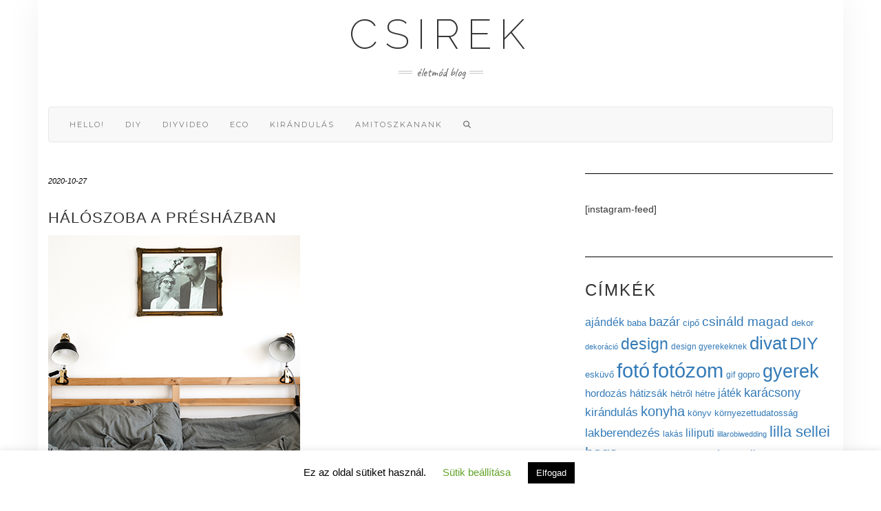

--- FILE ---
content_type: text/html; charset=UTF-8
request_url: https://csirek.me/2020/10/27/haloszoba-a-preshazban/
body_size: 17797
content:
<!DOCTYPE html>
<html lang="hu">
<head>
    <meta charset="UTF-8" />
    <meta http-equiv="X-UA-Compatible" content="IE=edge" />
    <meta name="viewport" content="width=device-width, initial-scale=1" />
        <title>Hálószoba a présházban &#8211; csirek</title>
<meta name='robots' content='max-image-preview:large' />
	<style>img:is([sizes="auto" i], [sizes^="auto," i]) { contain-intrinsic-size: 3000px 1500px }</style>
	<link rel='dns-prefetch' href='//fonts.googleapis.com' />
<link href='https://fonts.gstatic.com' crossorigin rel='preconnect' />
<link rel="alternate" type="application/rss+xml" title="csirek &raquo; hírcsatorna" href="https://csirek.me/feed/" />
<link rel="alternate" type="application/rss+xml" title="csirek &raquo; hozzászólás hírcsatorna" href="https://csirek.me/comments/feed/" />
<link rel="alternate" type="application/rss+xml" title="csirek &raquo; Hálószoba a présházban hozzászólás hírcsatorna" href="https://csirek.me/2020/10/27/haloszoba-a-preshazban/feed/" />
<script type="text/javascript">
/* <![CDATA[ */
window._wpemojiSettings = {"baseUrl":"https:\/\/s.w.org\/images\/core\/emoji\/16.0.1\/72x72\/","ext":".png","svgUrl":"https:\/\/s.w.org\/images\/core\/emoji\/16.0.1\/svg\/","svgExt":".svg","source":{"concatemoji":"https:\/\/csirek.me\/wp-includes\/js\/wp-emoji-release.min.js?ver=c6d0ca86de88059fe26540b55a8c1bb3"}};
/*! This file is auto-generated */
!function(s,n){var o,i,e;function c(e){try{var t={supportTests:e,timestamp:(new Date).valueOf()};sessionStorage.setItem(o,JSON.stringify(t))}catch(e){}}function p(e,t,n){e.clearRect(0,0,e.canvas.width,e.canvas.height),e.fillText(t,0,0);var t=new Uint32Array(e.getImageData(0,0,e.canvas.width,e.canvas.height).data),a=(e.clearRect(0,0,e.canvas.width,e.canvas.height),e.fillText(n,0,0),new Uint32Array(e.getImageData(0,0,e.canvas.width,e.canvas.height).data));return t.every(function(e,t){return e===a[t]})}function u(e,t){e.clearRect(0,0,e.canvas.width,e.canvas.height),e.fillText(t,0,0);for(var n=e.getImageData(16,16,1,1),a=0;a<n.data.length;a++)if(0!==n.data[a])return!1;return!0}function f(e,t,n,a){switch(t){case"flag":return n(e,"\ud83c\udff3\ufe0f\u200d\u26a7\ufe0f","\ud83c\udff3\ufe0f\u200b\u26a7\ufe0f")?!1:!n(e,"\ud83c\udde8\ud83c\uddf6","\ud83c\udde8\u200b\ud83c\uddf6")&&!n(e,"\ud83c\udff4\udb40\udc67\udb40\udc62\udb40\udc65\udb40\udc6e\udb40\udc67\udb40\udc7f","\ud83c\udff4\u200b\udb40\udc67\u200b\udb40\udc62\u200b\udb40\udc65\u200b\udb40\udc6e\u200b\udb40\udc67\u200b\udb40\udc7f");case"emoji":return!a(e,"\ud83e\udedf")}return!1}function g(e,t,n,a){var r="undefined"!=typeof WorkerGlobalScope&&self instanceof WorkerGlobalScope?new OffscreenCanvas(300,150):s.createElement("canvas"),o=r.getContext("2d",{willReadFrequently:!0}),i=(o.textBaseline="top",o.font="600 32px Arial",{});return e.forEach(function(e){i[e]=t(o,e,n,a)}),i}function t(e){var t=s.createElement("script");t.src=e,t.defer=!0,s.head.appendChild(t)}"undefined"!=typeof Promise&&(o="wpEmojiSettingsSupports",i=["flag","emoji"],n.supports={everything:!0,everythingExceptFlag:!0},e=new Promise(function(e){s.addEventListener("DOMContentLoaded",e,{once:!0})}),new Promise(function(t){var n=function(){try{var e=JSON.parse(sessionStorage.getItem(o));if("object"==typeof e&&"number"==typeof e.timestamp&&(new Date).valueOf()<e.timestamp+604800&&"object"==typeof e.supportTests)return e.supportTests}catch(e){}return null}();if(!n){if("undefined"!=typeof Worker&&"undefined"!=typeof OffscreenCanvas&&"undefined"!=typeof URL&&URL.createObjectURL&&"undefined"!=typeof Blob)try{var e="postMessage("+g.toString()+"("+[JSON.stringify(i),f.toString(),p.toString(),u.toString()].join(",")+"));",a=new Blob([e],{type:"text/javascript"}),r=new Worker(URL.createObjectURL(a),{name:"wpTestEmojiSupports"});return void(r.onmessage=function(e){c(n=e.data),r.terminate(),t(n)})}catch(e){}c(n=g(i,f,p,u))}t(n)}).then(function(e){for(var t in e)n.supports[t]=e[t],n.supports.everything=n.supports.everything&&n.supports[t],"flag"!==t&&(n.supports.everythingExceptFlag=n.supports.everythingExceptFlag&&n.supports[t]);n.supports.everythingExceptFlag=n.supports.everythingExceptFlag&&!n.supports.flag,n.DOMReady=!1,n.readyCallback=function(){n.DOMReady=!0}}).then(function(){return e}).then(function(){var e;n.supports.everything||(n.readyCallback(),(e=n.source||{}).concatemoji?t(e.concatemoji):e.wpemoji&&e.twemoji&&(t(e.twemoji),t(e.wpemoji)))}))}((window,document),window._wpemojiSettings);
/* ]]> */
</script>
<style id='wp-emoji-styles-inline-css' type='text/css'>

	img.wp-smiley, img.emoji {
		display: inline !important;
		border: none !important;
		box-shadow: none !important;
		height: 1em !important;
		width: 1em !important;
		margin: 0 0.07em !important;
		vertical-align: -0.1em !important;
		background: none !important;
		padding: 0 !important;
	}
</style>
<link rel='stylesheet' id='wp-block-library-css' href='https://csirek.me/wp-includes/css/dist/block-library/style.min.css?ver=c6d0ca86de88059fe26540b55a8c1bb3' type='text/css' media='all' />
<style id='classic-theme-styles-inline-css' type='text/css'>
/*! This file is auto-generated */
.wp-block-button__link{color:#fff;background-color:#32373c;border-radius:9999px;box-shadow:none;text-decoration:none;padding:calc(.667em + 2px) calc(1.333em + 2px);font-size:1.125em}.wp-block-file__button{background:#32373c;color:#fff;text-decoration:none}
</style>
<style id='global-styles-inline-css' type='text/css'>
:root{--wp--preset--aspect-ratio--square: 1;--wp--preset--aspect-ratio--4-3: 4/3;--wp--preset--aspect-ratio--3-4: 3/4;--wp--preset--aspect-ratio--3-2: 3/2;--wp--preset--aspect-ratio--2-3: 2/3;--wp--preset--aspect-ratio--16-9: 16/9;--wp--preset--aspect-ratio--9-16: 9/16;--wp--preset--color--black: #000000;--wp--preset--color--cyan-bluish-gray: #abb8c3;--wp--preset--color--white: #ffffff;--wp--preset--color--pale-pink: #f78da7;--wp--preset--color--vivid-red: #cf2e2e;--wp--preset--color--luminous-vivid-orange: #ff6900;--wp--preset--color--luminous-vivid-amber: #fcb900;--wp--preset--color--light-green-cyan: #7bdcb5;--wp--preset--color--vivid-green-cyan: #00d084;--wp--preset--color--pale-cyan-blue: #8ed1fc;--wp--preset--color--vivid-cyan-blue: #0693e3;--wp--preset--color--vivid-purple: #9b51e0;--wp--preset--gradient--vivid-cyan-blue-to-vivid-purple: linear-gradient(135deg,rgba(6,147,227,1) 0%,rgb(155,81,224) 100%);--wp--preset--gradient--light-green-cyan-to-vivid-green-cyan: linear-gradient(135deg,rgb(122,220,180) 0%,rgb(0,208,130) 100%);--wp--preset--gradient--luminous-vivid-amber-to-luminous-vivid-orange: linear-gradient(135deg,rgba(252,185,0,1) 0%,rgba(255,105,0,1) 100%);--wp--preset--gradient--luminous-vivid-orange-to-vivid-red: linear-gradient(135deg,rgba(255,105,0,1) 0%,rgb(207,46,46) 100%);--wp--preset--gradient--very-light-gray-to-cyan-bluish-gray: linear-gradient(135deg,rgb(238,238,238) 0%,rgb(169,184,195) 100%);--wp--preset--gradient--cool-to-warm-spectrum: linear-gradient(135deg,rgb(74,234,220) 0%,rgb(151,120,209) 20%,rgb(207,42,186) 40%,rgb(238,44,130) 60%,rgb(251,105,98) 80%,rgb(254,248,76) 100%);--wp--preset--gradient--blush-light-purple: linear-gradient(135deg,rgb(255,206,236) 0%,rgb(152,150,240) 100%);--wp--preset--gradient--blush-bordeaux: linear-gradient(135deg,rgb(254,205,165) 0%,rgb(254,45,45) 50%,rgb(107,0,62) 100%);--wp--preset--gradient--luminous-dusk: linear-gradient(135deg,rgb(255,203,112) 0%,rgb(199,81,192) 50%,rgb(65,88,208) 100%);--wp--preset--gradient--pale-ocean: linear-gradient(135deg,rgb(255,245,203) 0%,rgb(182,227,212) 50%,rgb(51,167,181) 100%);--wp--preset--gradient--electric-grass: linear-gradient(135deg,rgb(202,248,128) 0%,rgb(113,206,126) 100%);--wp--preset--gradient--midnight: linear-gradient(135deg,rgb(2,3,129) 0%,rgb(40,116,252) 100%);--wp--preset--font-size--small: 13px;--wp--preset--font-size--medium: 20px;--wp--preset--font-size--large: 36px;--wp--preset--font-size--x-large: 42px;--wp--preset--spacing--20: 0.44rem;--wp--preset--spacing--30: 0.67rem;--wp--preset--spacing--40: 1rem;--wp--preset--spacing--50: 1.5rem;--wp--preset--spacing--60: 2.25rem;--wp--preset--spacing--70: 3.38rem;--wp--preset--spacing--80: 5.06rem;--wp--preset--shadow--natural: 6px 6px 9px rgba(0, 0, 0, 0.2);--wp--preset--shadow--deep: 12px 12px 50px rgba(0, 0, 0, 0.4);--wp--preset--shadow--sharp: 6px 6px 0px rgba(0, 0, 0, 0.2);--wp--preset--shadow--outlined: 6px 6px 0px -3px rgba(255, 255, 255, 1), 6px 6px rgba(0, 0, 0, 1);--wp--preset--shadow--crisp: 6px 6px 0px rgba(0, 0, 0, 1);}:where(.is-layout-flex){gap: 0.5em;}:where(.is-layout-grid){gap: 0.5em;}body .is-layout-flex{display: flex;}.is-layout-flex{flex-wrap: wrap;align-items: center;}.is-layout-flex > :is(*, div){margin: 0;}body .is-layout-grid{display: grid;}.is-layout-grid > :is(*, div){margin: 0;}:where(.wp-block-columns.is-layout-flex){gap: 2em;}:where(.wp-block-columns.is-layout-grid){gap: 2em;}:where(.wp-block-post-template.is-layout-flex){gap: 1.25em;}:where(.wp-block-post-template.is-layout-grid){gap: 1.25em;}.has-black-color{color: var(--wp--preset--color--black) !important;}.has-cyan-bluish-gray-color{color: var(--wp--preset--color--cyan-bluish-gray) !important;}.has-white-color{color: var(--wp--preset--color--white) !important;}.has-pale-pink-color{color: var(--wp--preset--color--pale-pink) !important;}.has-vivid-red-color{color: var(--wp--preset--color--vivid-red) !important;}.has-luminous-vivid-orange-color{color: var(--wp--preset--color--luminous-vivid-orange) !important;}.has-luminous-vivid-amber-color{color: var(--wp--preset--color--luminous-vivid-amber) !important;}.has-light-green-cyan-color{color: var(--wp--preset--color--light-green-cyan) !important;}.has-vivid-green-cyan-color{color: var(--wp--preset--color--vivid-green-cyan) !important;}.has-pale-cyan-blue-color{color: var(--wp--preset--color--pale-cyan-blue) !important;}.has-vivid-cyan-blue-color{color: var(--wp--preset--color--vivid-cyan-blue) !important;}.has-vivid-purple-color{color: var(--wp--preset--color--vivid-purple) !important;}.has-black-background-color{background-color: var(--wp--preset--color--black) !important;}.has-cyan-bluish-gray-background-color{background-color: var(--wp--preset--color--cyan-bluish-gray) !important;}.has-white-background-color{background-color: var(--wp--preset--color--white) !important;}.has-pale-pink-background-color{background-color: var(--wp--preset--color--pale-pink) !important;}.has-vivid-red-background-color{background-color: var(--wp--preset--color--vivid-red) !important;}.has-luminous-vivid-orange-background-color{background-color: var(--wp--preset--color--luminous-vivid-orange) !important;}.has-luminous-vivid-amber-background-color{background-color: var(--wp--preset--color--luminous-vivid-amber) !important;}.has-light-green-cyan-background-color{background-color: var(--wp--preset--color--light-green-cyan) !important;}.has-vivid-green-cyan-background-color{background-color: var(--wp--preset--color--vivid-green-cyan) !important;}.has-pale-cyan-blue-background-color{background-color: var(--wp--preset--color--pale-cyan-blue) !important;}.has-vivid-cyan-blue-background-color{background-color: var(--wp--preset--color--vivid-cyan-blue) !important;}.has-vivid-purple-background-color{background-color: var(--wp--preset--color--vivid-purple) !important;}.has-black-border-color{border-color: var(--wp--preset--color--black) !important;}.has-cyan-bluish-gray-border-color{border-color: var(--wp--preset--color--cyan-bluish-gray) !important;}.has-white-border-color{border-color: var(--wp--preset--color--white) !important;}.has-pale-pink-border-color{border-color: var(--wp--preset--color--pale-pink) !important;}.has-vivid-red-border-color{border-color: var(--wp--preset--color--vivid-red) !important;}.has-luminous-vivid-orange-border-color{border-color: var(--wp--preset--color--luminous-vivid-orange) !important;}.has-luminous-vivid-amber-border-color{border-color: var(--wp--preset--color--luminous-vivid-amber) !important;}.has-light-green-cyan-border-color{border-color: var(--wp--preset--color--light-green-cyan) !important;}.has-vivid-green-cyan-border-color{border-color: var(--wp--preset--color--vivid-green-cyan) !important;}.has-pale-cyan-blue-border-color{border-color: var(--wp--preset--color--pale-cyan-blue) !important;}.has-vivid-cyan-blue-border-color{border-color: var(--wp--preset--color--vivid-cyan-blue) !important;}.has-vivid-purple-border-color{border-color: var(--wp--preset--color--vivid-purple) !important;}.has-vivid-cyan-blue-to-vivid-purple-gradient-background{background: var(--wp--preset--gradient--vivid-cyan-blue-to-vivid-purple) !important;}.has-light-green-cyan-to-vivid-green-cyan-gradient-background{background: var(--wp--preset--gradient--light-green-cyan-to-vivid-green-cyan) !important;}.has-luminous-vivid-amber-to-luminous-vivid-orange-gradient-background{background: var(--wp--preset--gradient--luminous-vivid-amber-to-luminous-vivid-orange) !important;}.has-luminous-vivid-orange-to-vivid-red-gradient-background{background: var(--wp--preset--gradient--luminous-vivid-orange-to-vivid-red) !important;}.has-very-light-gray-to-cyan-bluish-gray-gradient-background{background: var(--wp--preset--gradient--very-light-gray-to-cyan-bluish-gray) !important;}.has-cool-to-warm-spectrum-gradient-background{background: var(--wp--preset--gradient--cool-to-warm-spectrum) !important;}.has-blush-light-purple-gradient-background{background: var(--wp--preset--gradient--blush-light-purple) !important;}.has-blush-bordeaux-gradient-background{background: var(--wp--preset--gradient--blush-bordeaux) !important;}.has-luminous-dusk-gradient-background{background: var(--wp--preset--gradient--luminous-dusk) !important;}.has-pale-ocean-gradient-background{background: var(--wp--preset--gradient--pale-ocean) !important;}.has-electric-grass-gradient-background{background: var(--wp--preset--gradient--electric-grass) !important;}.has-midnight-gradient-background{background: var(--wp--preset--gradient--midnight) !important;}.has-small-font-size{font-size: var(--wp--preset--font-size--small) !important;}.has-medium-font-size{font-size: var(--wp--preset--font-size--medium) !important;}.has-large-font-size{font-size: var(--wp--preset--font-size--large) !important;}.has-x-large-font-size{font-size: var(--wp--preset--font-size--x-large) !important;}
:where(.wp-block-post-template.is-layout-flex){gap: 1.25em;}:where(.wp-block-post-template.is-layout-grid){gap: 1.25em;}
:where(.wp-block-columns.is-layout-flex){gap: 2em;}:where(.wp-block-columns.is-layout-grid){gap: 2em;}
:root :where(.wp-block-pullquote){font-size: 1.5em;line-height: 1.6;}
</style>
<link rel='stylesheet' id='cookie-law-info-css' href='https://csirek.me/wp-content/plugins/cookie-law-info/legacy/public/css/cookie-law-info-public.css?ver=3.3.1' type='text/css' media='all' />
<link rel='stylesheet' id='cookie-law-info-gdpr-css' href='https://csirek.me/wp-content/plugins/cookie-law-info/legacy/public/css/cookie-law-info-gdpr.css?ver=3.3.1' type='text/css' media='all' />
<link rel='stylesheet' id='chld_thm_cfg_parent-css' href='https://csirek.me/wp-content/themes/kale/style.css?ver=c6d0ca86de88059fe26540b55a8c1bb3' type='text/css' media='all' />
<link rel='stylesheet' id='kale-fonts-css' href='https://fonts.googleapis.com/css?family=Montserrat%3A400%2C700%7CLato%3A400%2C700%2C300%2C300italic%2C400italic%2C700italic%7CRaleway%3A200%7CCaveat&#038;subset=latin%2Clatin-ext' type='text/css' media='all' />
<link rel='stylesheet' id='bootstrap-css' href='https://csirek.me/wp-content/themes/kale/assets/css/bootstrap.min.css?ver=c6d0ca86de88059fe26540b55a8c1bb3' type='text/css' media='all' />
<link rel='stylesheet' id='bootstrap-select-css' href='https://csirek.me/wp-content/themes/kale/assets/css/bootstrap-select.min.css?ver=c6d0ca86de88059fe26540b55a8c1bb3' type='text/css' media='all' />
<link rel='stylesheet' id='smartmenus-bootstrap-css' href='https://csirek.me/wp-content/themes/kale/assets/css/jquery.smartmenus.bootstrap.css?ver=c6d0ca86de88059fe26540b55a8c1bb3' type='text/css' media='all' />
<link rel='stylesheet' id='fontawesome-css' href='https://csirek.me/wp-content/themes/kale/assets/css/fontawesome.min.css?ver=c6d0ca86de88059fe26540b55a8c1bb3' type='text/css' media='all' />
<link rel='stylesheet' id='fontawesome-all-css' href='https://csirek.me/wp-content/themes/kale/assets/css/all.min.css?ver=c6d0ca86de88059fe26540b55a8c1bb3' type='text/css' media='all' />
<link rel='stylesheet' id='owl-carousel-css' href='https://csirek.me/wp-content/themes/kale/assets/css/owl.carousel.css?ver=c6d0ca86de88059fe26540b55a8c1bb3' type='text/css' media='all' />
<link rel='stylesheet' id='kale-style-css' href='https://csirek.me/wp-content/themes/kale-child/style.css?ver=c6d0ca86de88059fe26540b55a8c1bb3' type='text/css' media='all' />
<script type="text/javascript" src="https://csirek.me/wp-includes/js/jquery/jquery.min.js?ver=3.7.1" id="jquery-core-js"></script>
<script type="text/javascript" src="https://csirek.me/wp-includes/js/jquery/jquery-migrate.min.js?ver=3.4.1" id="jquery-migrate-js"></script>
<script type="text/javascript" id="cookie-law-info-js-extra">
/* <![CDATA[ */
var Cli_Data = {"nn_cookie_ids":[],"cookielist":[],"non_necessary_cookies":[],"ccpaEnabled":"","ccpaRegionBased":"","ccpaBarEnabled":"","strictlyEnabled":["necessary","obligatoire"],"ccpaType":"gdpr","js_blocking":"","custom_integration":"","triggerDomRefresh":"","secure_cookies":""};
var cli_cookiebar_settings = {"animate_speed_hide":"500","animate_speed_show":"500","background":"#FFF","border":"#b1a6a6c2","border_on":"","button_1_button_colour":"#000","button_1_button_hover":"#000000","button_1_link_colour":"#fff","button_1_as_button":"1","button_1_new_win":"","button_2_button_colour":"#333","button_2_button_hover":"#292929","button_2_link_colour":"#444","button_2_as_button":"","button_2_hidebar":"","button_3_button_colour":"#000","button_3_button_hover":"#000000","button_3_link_colour":"#fff","button_3_as_button":"1","button_3_new_win":"","button_4_button_colour":"#000","button_4_button_hover":"#000000","button_4_link_colour":"#62a329","button_4_as_button":"","button_7_button_colour":"#61a229","button_7_button_hover":"#4e8221","button_7_link_colour":"#fff","button_7_as_button":"1","button_7_new_win":"","font_family":"inherit","header_fix":"","notify_animate_hide":"1","notify_animate_show":"","notify_div_id":"#cookie-law-info-bar","notify_position_horizontal":"right","notify_position_vertical":"bottom","scroll_close":"","scroll_close_reload":"","accept_close_reload":"","reject_close_reload":"","showagain_tab":"","showagain_background":"#fff","showagain_border":"#000","showagain_div_id":"#cookie-law-info-again","showagain_x_position":"100px","text":"#000","show_once_yn":"","show_once":"10000","logging_on":"","as_popup":"","popup_overlay":"1","bar_heading_text":"","cookie_bar_as":"banner","popup_showagain_position":"bottom-right","widget_position":"left"};
var log_object = {"ajax_url":"https:\/\/csirek.me\/wp-admin\/admin-ajax.php"};
/* ]]> */
</script>
<script type="text/javascript" src="https://csirek.me/wp-content/plugins/cookie-law-info/legacy/public/js/cookie-law-info-public.js?ver=3.3.1" id="cookie-law-info-js"></script>
<link rel="https://api.w.org/" href="https://csirek.me/wp-json/" /><link rel="alternate" title="JSON" type="application/json" href="https://csirek.me/wp-json/wp/v2/posts/183995" /><link rel="EditURI" type="application/rsd+xml" title="RSD" href="https://csirek.me/xmlrpc.php?rsd" />

<link rel="canonical" href="https://csirek.me/2020/10/27/haloszoba-a-preshazban/" />
<link rel='shortlink' href='https://csirek.me/?p=183995' />
<link rel="alternate" title="oEmbed (JSON)" type="application/json+oembed" href="https://csirek.me/wp-json/oembed/1.0/embed?url=https%3A%2F%2Fcsirek.me%2F2020%2F10%2F27%2Fhaloszoba-a-preshazban%2F" />
<link rel="alternate" title="oEmbed (XML)" type="text/xml+oembed" href="https://csirek.me/wp-json/oembed/1.0/embed?url=https%3A%2F%2Fcsirek.me%2F2020%2F10%2F27%2Fhaloszoba-a-preshazban%2F&#038;format=xml" />
<script type="text/javascript">
(function(url){
	if(/(?:Chrome\/26\.0\.1410\.63 Safari\/537\.31|WordfenceTestMonBot)/.test(navigator.userAgent)){ return; }
	var addEvent = function(evt, handler) {
		if (window.addEventListener) {
			document.addEventListener(evt, handler, false);
		} else if (window.attachEvent) {
			document.attachEvent('on' + evt, handler);
		}
	};
	var removeEvent = function(evt, handler) {
		if (window.removeEventListener) {
			document.removeEventListener(evt, handler, false);
		} else if (window.detachEvent) {
			document.detachEvent('on' + evt, handler);
		}
	};
	var evts = 'contextmenu dblclick drag dragend dragenter dragleave dragover dragstart drop keydown keypress keyup mousedown mousemove mouseout mouseover mouseup mousewheel scroll'.split(' ');
	var logHuman = function() {
		if (window.wfLogHumanRan) { return; }
		window.wfLogHumanRan = true;
		var wfscr = document.createElement('script');
		wfscr.type = 'text/javascript';
		wfscr.async = true;
		wfscr.src = url + '&r=' + Math.random();
		(document.getElementsByTagName('head')[0]||document.getElementsByTagName('body')[0]).appendChild(wfscr);
		for (var i = 0; i < evts.length; i++) {
			removeEvent(evts[i], logHuman);
		}
	};
	for (var i = 0; i < evts.length; i++) {
		addEvent(evts[i], logHuman);
	}
})('//csirek.me/?wordfence_lh=1&hid=C482F9268D2FC235A445AF5768110AC7');
</script><style type="text/css" id="custom-background-css">
body.custom-background { background-color: #ffffff; }
</style>
	<link rel="icon" href="https://csirek.me/wp-content/uploads/2018/01/cropped-csirek-32x32.png" sizes="32x32" />
<link rel="icon" href="https://csirek.me/wp-content/uploads/2018/01/cropped-csirek-192x192.png" sizes="192x192" />
<link rel="apple-touch-icon" href="https://csirek.me/wp-content/uploads/2018/01/cropped-csirek-180x180.png" />
<meta name="msapplication-TileImage" content="https://csirek.me/wp-content/uploads/2018/01/cropped-csirek-270x270.png" />
		<style type="text/css" id="wp-custom-css">
			figure.aligncenter {text-align: center}
figcaption {text-align: center}
a:visited {color: #337ab7}		</style>
		<style id="kirki-inline-styles"></style></head>

<body class="wp-singular post-template-default single single-post postid-183995 single-format-standard custom-background wp-custom-logo wp-theme-kale wp-child-theme-kale-child">
<a class="skip-link screen-reader-text" href="#content">
Skip to content</a>

<div class="main-wrapper">
    <div class="container">

        <!-- Header -->
        <header class="header" role="banner">

            
            <!-- Header Row 2 -->
            <div class="header-row-2">
                <div class="logo">
                    
												<div class="header-logo-text"><a href="https://csirek.me/">csirek</a></div>
						
                                    </div>
                                <div class="tagline"><p>életmód blog</p></div>
                            </div>
            <!-- /Header Row 2 -->


            <!-- Header Row 3 -->
            <div class="header-row-3">
                <nav class="navbar navbar-default" role="navigation" aria-label="Main navigation">
                    <div class="navbar-header">
                        <button type="button" class="navbar-toggle collapsed" data-toggle="collapse" data-target=".header-row-3 .navbar-collapse" aria-expanded="false">
                        <span class="sr-only">Toggle Navigation</span>
                        <span class="icon-bar"></span>
                        <span class="icon-bar"></span>
                        <span class="icon-bar"></span>
                        </button>
                    </div>
                    <!-- Navigation -->
                    <div class="navbar-collapse collapse"><ul id="menu-menu" class="nav navbar-nav"><li id="menu-item-129" class="menu-item menu-item-type-post_type menu-item-object-page menu-item-129"><a href="https://csirek.me/hello/">Hello!</a></li>
<li id="menu-item-179917" class="menu-item menu-item-type-taxonomy menu-item-object-post_tag menu-item-179917"><a href="https://csirek.me/tag/diy/">DIY</a></li>
<li id="menu-item-182462" class="menu-item menu-item-type-taxonomy menu-item-object-post_tag menu-item-182462"><a href="https://csirek.me/tag/diyvideo/">diyvideo</a></li>
<li id="menu-item-182158" class="menu-item menu-item-type-taxonomy menu-item-object-post_tag menu-item-182158"><a href="https://csirek.me/tag/kornyezettudatossag/">ECO</a></li>
<li id="menu-item-182152" class="menu-item menu-item-type-taxonomy menu-item-object-post_tag menu-item-182152"><a href="https://csirek.me/tag/kirandulas/">kirándulás</a></li>
<li id="menu-item-183790" class="menu-item menu-item-type-taxonomy menu-item-object-post_tag menu-item-183790"><a href="https://csirek.me/tag/amitoszkanank/">amitoszkanank</a></li>
<li class="search">
        <a href="javascript:;" id="toggle-main_search" data-toggle="dropdown"><i class="fa fa-search"></i></a>
        <div class="dropdown-menu main_search">
            <form name="main_search" method="get" action="https://csirek.me/">
                <input type="text" name="s" class="form-control" placeholder="Type here" />
            </form>
        </div>
    </li></ul></div>                    <!-- /Navigation -->
                </nav>
            </div>
            <!-- /Header Row 3 -->

        </header>
        <!-- /Header -->


<a id="content"></a>
<!-- Two Columns -->
<div class="row two-columns">

    <!-- Main Column -->
        <div class="main-column  col-md-8 " role="main">
        
        <!-- Post Content -->
        <div id="post-183995" class="entry entry-post post-183995 post type-post status-publish format-standard has-post-thumbnail hentry category-egyeb tag-amitoszkanank tag-enterior tag-halo tag-lakberendezes">
            
            <div class="entry-header">
				                <div class="entry-meta">
                    <div class="entry-date date updated">2020-10-27</div>
                </div>
								<div class="clearfix"></div>
            </div>
            
                                    <h1 class="entry-title">Hálószoba a présházban</h1>
                        
                            <div class="entry-thumb"><img width="366" height="366" src="https://csirek.me/wp-content/uploads/2020/10/csokako_halo_366.png" class="img-responsive wp-post-image" alt="Hálószoba a présházban" decoding="async" fetchpriority="high" /></div>            
            <div class="single-content">
<p>A kis présházunk virtuális otthon túrájában utoljára hagytam a háló bemutatását. Nem véletlenül, mert ez készült a legtovább, ebbe volt a legtöbb idő a funkcionalitás mellett megtalálni a megfelelő bútorokat. Érdekes, hogy a fotók alapján ez az a helység, ami a legnagyobb változáson ment át, pedig ez nem feltétlenül igaz. A földszinten egy 25 nm-es helységből amerikai konyhás nappalit és fürdőt alakítottunk ki, vezettünk áramot, vizet, burkoltunk, falat építettünk, vakoltunk, festettünk. A földszinten elég sok minden történt, de az előtte állapot sem volt botrányos: tiszta fehérre meszelt falak, beton padló. Ezzel ellentétben a tetőtéri hálóban borzalmas állapotok vártak ránk: idejét múlt lambéria, mögötte rothadó szigetelés, bogarak, legyek, koszos linóleum, 4-5 különböző mintás tapéta&#8230; És bár itt munkaórára jóval kevesebb volt, mint a földszinten, mégis itt következett be a legnagyobb változás a képeket elnézve, ezért a megfigyelő hajlamos azt hinni, itt is volt a legtöbb meló.</p>



<figure class="wp-block-embed-flickr wp-block-embed is-type-photo is-provider-flickr"><div class="wp-block-embed__wrapper">
<a href="https://flic.kr/p/2jZxNFV"><img decoding="async" src="https://live.staticflickr.com/65535/50534360171_e021ecc0c9_b.jpg" alt="csokako_halo_1_1500" width="1024" height="683" /></a>
</div><figcaption>fotó: <a href="https://lilla.sellei.hu/foto/">Séllei Lilla</a></figcaption></figure>



<p>Bár a háló annyira nem rusztikus, mint a gyalupados konyha, azért itt is szerettem volna természetesre venni a stílust, még ha egy jóval letisztultabb módon is. A helység mindkét oldalról kap fényt, az egyik oldalon az erkélyre vezető hatalmas ajtók és ablakok miatt, a szőlő felöli oldalon pedig a teraszajtó miatt. (A ház dombon van, így az emelet szőlő felöli vége már a talaj, azaz a pince tetejének a síkjába esik, kintről is be lehet menni az emeleti hálóba. Jövőre ide, a pince fölé tervezünk egy hatalmas teraszt építeni.) </p>



<p>Azt tudtam, hogy sok-sok fát szeretnék, ami a bútorokat illeti, és szerettem volna a mai darabokat vegyíteni a 60-as évek klasszikus, manapság nagyon menő cuccaival. </p>



<p>A laminált padló kiválasztásában teljesen egyetértettünk a férjemmel: sötét barna, de a lehető legtermészetesebb, magas kopásállóságú padlót vettünk. A fehér és még több fényt adó falakhoz én ragaszkodtam.</p>



<p>A mi franciaágyunk adott volt, még évekkel ezelőtt <a href="https://www.ikea.com/hu/hu/p/tarva-agykeret-fenyo-loenset-s29019481/">vettem az Ikeában</a> (a keret ára 39.990 forint, erre jön még az ágyrács és a matrac ára), de azóta csak a szüleimnél porosodott, mert a mostani albérletünkben nem volt hova tenni. A gyerekek kinyitható kanapéágya is egy régebbi bútordarabunk, ami a tároló után most itt talált helyet.</p>



<p>Az “újonnan” vásárolt bútorok közül először az éjjeli szekrényekre találtam rá a gödöllői AntikKuckóban. Az ajtajuk ugyan menta színű volt, de szürkére festettem &#8211; később ez a szín más bútorokon is visszaköszönt. Az éjjeli szekrényből sajnos csak egy fért az ágyunk mellé, a két szint között megnyitott lépcső sok helyet elvett. (Eredetileg ugye csak hátulról, kívülről lehetett megközelíteni az emeleti hálót. A lépcső helyével nem sok variálási lehetőségünk volt, részben a ház szerkezete, részben pedig a kémény helyzete miatt.) Később az éjjeli szekrényekre kent szürke festékből kentem a Marketplace-n lőtt retro íróasztalra is, mert szegényke elég kopottas volt, így mindenképpen festékért kiáltott. A Balatonig utaztunk az asztalért, cserébe viszont csak 4.000 forint volt.</p>



<figure class="wp-block-embed-flickr aligncenter wp-block-embed is-type-photo is-provider-flickr"><div class="wp-block-embed__wrapper">
<a href="https://flic.kr/p/2jZxNCi"><img decoding="async" src="https://live.staticflickr.com/65535/50534359961_58b09d0805_b.jpg" alt="csokako_halo_5_1500" width="1024" height="683" /></a>
</div><figcaption>fotó: <a href="https://lilla.sellei.hu/foto/">Séllei Lilla</a></figcaption></figure>



<p>A retro szekrényt is a Marketpalce-n vettem. Ez elvileg egy cipősszekrény, de akkora, hogy nekünk az itteni ruhák és a pótágyneműk tárolására tökéletesen megfelel. Ezt a szekrényt 5.000 forintért vettem. A szekrény tetejét díszítő antik permetező egy nagyon kedves barátnőm ajándéka, akik a házukkal együtt vásárolták meg. A szekrény mellett egy <a href="https://www.ikea.com/hu/hu/p/albert-polcos-elem-fenyo-puhafa-00111994/">Ikea fenyőpolc</a> (3.990 forint) és egy antik katonai láda (szintén Marketplace-n vásárolt) funkcionál tárolóként. Utóbbi mérete pont jó lett, mert a feljáró melletti holt térbe pont bepasszol.</p>



<figure class="wp-block-embed-flickr aligncenter wp-block-embed is-type-photo is-provider-flickr"><div class="wp-block-embed__wrapper">
<a href="https://flic.kr/p/2jZxNET"><img loading="lazy" decoding="async" src="https://live.staticflickr.com/65535/50534360111_bf27921efe_b.jpg" alt="csokako_halo_2_1500" width="1024" height="683" /></a>
</div><figcaption><br></figcaption></figure>



<figure class="wp-block-embed-flickr aligncenter wp-block-embed is-type-photo is-provider-flickr"><div class="wp-block-embed__wrapper">
<a href="https://flic.kr/p/2jZyzYQ"><img loading="lazy" decoding="async" src="https://live.staticflickr.com/65535/50534512532_a8ebc6a128_b.jpg" alt="csokako_halo_4_1500" width="1024" height="683" /></a>
</div><figcaption>fotó: <a href="https://lilla.sellei.hu/foto/">Séllei Lilla</a></figcaption></figure>



<p>A lámpákról nehezen döntöttünk, végül az <a href="https://www.ikea.com/hu/hu/p/ranarp-fali-csiptetos-spotlampa-fekete-70331394/">Ikeában megvett csíptetős éjjeli lámpák</a> (4.990 forint) <a href="https://www.ikea.com/hu/hu/p/ranarp-fueggolampa-fekete-20390951/">mennyezeti verzióját</a> (8.990 forint) vettük, és csak a kábelt cseréltük ki rajta hosszabb, fekete-fehér <a href="http://www.tilka.hu/">Tilka</a> kábelre, hogy a gerendákon átcsavarhassuk. A csíptetős éjjeli lámpák egyébként jó választásnak bizonyultak, mert legalább nem kellett ezt is a falba fúrni. </p>



<p>A lámpák kábelén visszaköszön a fekete-fehér színkombináció, ezért is örültem meg, amikor egy anyukás csoportban potom pénzért ráakadtam erre a két <a href="https://jysk.hu/lakberendezes/szonyegek/kis-szonyegek/szonyeg-storborre-70x140-fekete-feher">fekete-fehér mintás Jysk szőnyegre</a> (eredeti ár: 7.990 forint).</p>



<figure class="wp-block-embed-flickr aligncenter wp-block-embed is-type-photo is-provider-flickr"><div class="wp-block-embed__wrapper">
<a href="https://flic.kr/p/2jZu59y"><img loading="lazy" decoding="async" src="https://live.staticflickr.com/65535/50533631728_fd27a1225d_b.jpg" alt="csokako_halo_3_1500" width="1024" height="683" /></a>
</div><figcaption>fotó: <a href="https://lilla.sellei.hu/foto/">Séllei Lilla</a></figcaption></figure>



<p>A Balatonról érkezett íróasztal mellé a székekkel nagy gondban voltam, végül ismét a Marketpalce-n találtam jó áron két Ikea fém széket (<a href="https://www.ikea.com/hu/hu/p/kullaberg-ueloke-fekete-50363649/">ez nem pont ugyanaz, de amit vettem, mert az már nem kapható, stílusban hasonló</a>), amik így anyagban és színben is összhangban vannak a lámpákkal. Szerettem volna két széket, amik betolva elférnek az íróasztal alatt, mert így használaton kívül helyet takarítunk meg, de ha szükséges, akkor mindkét gyerekem le tud ülni az íróasztal mellé.</p>



<p>A lámpák mellett én még a függönykarnist éreztem nagy kihívásnak: függöny mindenképpen kellett, de nem akartam hagyományos karnist. Végül mi készítettük el az <a href="https://www.ikea.com/hu/hu/p/betydlig-fali-mennyezeti-konzol-feher-30219889/">Ikeában vett konzolokból</a> (400 forint/db) és a Bauhaus-ban vett henger alakú fa rudakból. A <a href="https://jysk.hu/fuggonyok/keszfuggonyok/vekony-fuggonyok/fuggony-storavan-1x140x245-natur">függöny</a> (2.500 forint) és az eredetileg <a href="https://jysk.hu/furdoszoba/furdoszobai-kiegesz/fuggonykarnis-stb/zuhanyfuggony-gyuru-vara-fem-12-db-cs">zuhanyfüggöny-karika</a> (1.500 forint) a Jyskből érkezett.</p>



<p>Az apró csetreszeket is imádom: a mókusok a bolhapiacról, a száraz dekoráció Gabi barátnőmtől, a kalászkoszorú a sógornőmtől érkezett. Az íróasztal alatti szemetes kosár egy ugyanolyan Pepco fonott kosár, mint amiből a konyhai lámpát készítettem. </p>



<p>Bár egy építkezés és lakberendezés hatalmas költséggel és szeméttel jár, mégis az utóbbi tekintetében egy kis használtcikk vadászattal lehet csökkenteni mind a költségeket, mind az építkezés ökológiai lábnyomát. Igaz, több időt kell rászánni, és türelemmel kell lenni, na meg az sem árt, ha tud az ember bánni a csiszolópapírral és az ecsettel.</p>



<figure class="wp-block-embed-flickr wp-block-embed is-type-photo is-provider-flickr"><div class="wp-block-embed__wrapper">
<a href="https://flic.kr/p/2jZu4Sw"><img loading="lazy" decoding="async" src="https://live.staticflickr.com/65535/50533630798_cbacc01e1f_b.jpg" alt="csokako_halo_14_1500" width="1024" height="683" /></a>
</div><figcaption><br></figcaption></figure>



<figure class="wp-block-embed-flickr aligncenter wp-block-embed is-type-photo is-provider-flickr"><div class="wp-block-embed__wrapper">
<a href="https://flic.kr/p/2jZxNNo"><img loading="lazy" decoding="async" src="https://live.staticflickr.com/65535/50534360546_b7c1e16a6d_b.jpg" alt="csokako_halo_9_1500" width="1024" height="683" /></a>
</div><figcaption><br></figcaption></figure>



<figure class="wp-block-embed-flickr aligncenter wp-block-embed is-type-photo is-provider-flickr"><div class="wp-block-embed__wrapper">
<a href="https://flic.kr/p/2jZxNB6"><img loading="lazy" decoding="async" src="https://live.staticflickr.com/65535/50534359891_b30a4da610_b.jpg" alt="csokako_halo_7_1500" width="1024" height="683" /></a>
</div><figcaption><br></figcaption></figure>



<figure class="wp-block-embed-flickr aligncenter wp-block-embed is-type-photo is-provider-flickr"><div class="wp-block-embed__wrapper">
<a href="https://flic.kr/p/2jZu4Tt"><img loading="lazy" decoding="async" src="https://live.staticflickr.com/65535/50533630853_41c7a72189_b.jpg" alt="csokako_halo_13_1500" width="1024" height="683" /></a>
</div><figcaption><br></figcaption></figure>



<figure class="wp-block-embed-flickr aligncenter wp-block-embed is-type-photo is-provider-flickr"><div class="wp-block-embed__wrapper">
<a href="https://flic.kr/p/2jZxNzC"><img loading="lazy" decoding="async" src="https://live.staticflickr.com/65535/50534359806_c1d60aab8a_c.jpg" alt="csokako_halo_8_1500" width="534" height="800" /></a>
</div><figcaption><br></figcaption></figure>



<figure class="wp-block-embed-flickr aligncenter wp-block-embed is-type-photo is-provider-flickr"><div class="wp-block-embed__wrapper">
<a href="https://flic.kr/p/2jZFBGB"><img loading="lazy" decoding="async" src="https://live.staticflickr.com/65535/50535884103_1cbaf75435_c.jpg" alt="csokako_halo_16_1500" width="534" height="800" /></a>
</div><figcaption><br></figcaption></figure>



<figure class="wp-block-embed-flickr aligncenter wp-block-embed is-type-photo is-provider-flickr"><div class="wp-block-embed__wrapper">
<a href="https://flic.kr/p/2jZL6Zu"><img loading="lazy" decoding="async" src="https://live.staticflickr.com/65535/50536759722_4c010c1304_c.jpg" alt="csokako_halo_15_1500" width="534" height="800" /></a>
</div><figcaption><br></figcaption></figure>



<figure class="wp-block-embed-flickr aligncenter wp-block-embed is-type-photo is-provider-flickr"><div class="wp-block-embed__wrapper">
<a href="https://flic.kr/p/2jZyzS2"><img loading="lazy" decoding="async" src="https://live.staticflickr.com/65535/50534512137_f688da1c9c_c.jpg" alt="csokako_halo_12_1500" width="534" height="800" /></a>
</div><figcaption><br></figcaption></figure>



<figure class="wp-block-embed-flickr aligncenter wp-block-embed is-type-photo is-provider-flickr"><div class="wp-block-embed__wrapper">
<a href="https://flic.kr/p/2jZyzTV"><img loading="lazy" decoding="async" src="https://live.staticflickr.com/65535/50534512247_3fe477952f_c.jpg" alt="csokako_halo_10_1500" width="534" height="800" /></a>
</div><figcaption><br></figcaption></figure>



<figure class="wp-block-embed-flickr aligncenter wp-block-embed is-type-photo is-provider-flickr"><div class="wp-block-embed__wrapper">
<a href="https://flic.kr/p/2jZyzWv"><img loading="lazy" decoding="async" src="https://live.staticflickr.com/65535/50534512397_e96e19a1fe_b.jpg" alt="csokako_halo_6_1500" width="1024" height="683" /></a>
</div><figcaption><br></figcaption></figure>



<figure class="wp-block-embed-flickr aligncenter wp-block-embed is-type-photo is-provider-flickr"><div class="wp-block-embed__wrapper">
<a href="https://flic.kr/p/2jZu4V2"><img loading="lazy" decoding="async" src="https://live.staticflickr.com/65535/50533630943_703351275f_c.jpg" alt="csokako_halo_11_1500" width="534" height="800" /></a>
</div><figcaption>fotó: <a href="https://lilla.sellei.hu/foto/">Séllei Lilla</a></figcaption></figure>



<p></p>
</div>
            
                        <div class="entry-footer">
                <div class="entry-meta">
                    					                    <div class="entry-tags"><span>Tags: </span><a href="https://csirek.me/tag/amitoszkanank/" rel="tag">amitoszkanank</a>, <a href="https://csirek.me/tag/enterior/" rel="tag">enteriőr</a>, <a href="https://csirek.me/tag/halo/" rel="tag">háló</a>, <a href="https://csirek.me/tag/lakberendezes/" rel="tag">lakberendezés</a></div>                </div>
            </div>
                    
        </div>
        <!-- /Post Content -->
        
                <hr />
        <div class="pagination-post">
            <div class="previous_post"><a href="https://csirek.me/2020/10/26/levendulas-keksz-merleg-nelkul/" rel="prev">Levendulás keksz mérleg nélkül</a></div>
            <div class="next_post"><a href="https://csirek.me/2020/10/29/diy-varialhato-babak/" rel="next">DIY variálható babák</a></div>
        </div>
                
        <!-- Post Comments -->
                <hr />
        
<div id="comments" class="comments">

    
	
		<div id="respond" class="comment-respond">
		<h3 id="reply-title" class="comment-reply-title">Vélemény, hozzászólás? <small><a rel="nofollow" id="cancel-comment-reply-link" href="/2020/10/27/haloszoba-a-preshazban/#respond" style="display:none;">Válasz megszakítása</a></small></h3><form action="https://csirek.me/wp-comments-post.php" method="post" id="commentform" class="comment-form"><p class="comment-notes"><span id="email-notes">Az e-mail címet nem tesszük közzé.</span> <span class="required-field-message">A kötelező mezőket <span class="required">*</span> karakterrel jelöltük</span></p><div class="row"><div class="col-sm-6"><div class="form-group form-group-author"><label class="form-label form-label-author" for="author">Name<span class="asterik">*</span></label><input type="text" class="form-control" name="author" id="author" autocomplete="name" placeholder="" value="" /></div>
<div class="form-group form-group-email"><label class="form-label form-label-email" for="email">Email Address<span class="asterik">*</span></label><input type="email" class="form-control" name="email" id="email" autocomplete="email" placeholder="" value="" /></div>
<div class="form-group form-group-url"><label class="form-label form-label-url" for="url">Website</label><input type="text" class="form-control" name="url" id="url" autocomplete="url" placeholder="" value="" /></div>
</div></div><div class="row"><div class="col-sm-12"><div class="form-group form-group-comment"><label class="form-label form-label-comment" for="comment">Comment</label><textarea rows="5" cols="" class="form-control" id="comment" name="comment" placeholder=""></textarea></div><div class="form-group form-group-cookie"><input id="comment-cookies-consent" name="comment-cookies-consent" type="checkbox" value="yes" /><label for="comment-cookies-consent">Save my name, email, and website in this browser for the next time I comment.</label></div>
</div></div><p class="form-submit"><input name="submit" type="submit" id="submit" class="btn btn-default" value="Hozzászólás küldése" /> <input type='hidden' name='comment_post_ID' value='183995' id='comment_post_ID' />
<input type='hidden' name='comment_parent' id='comment_parent' value='0' />
</p><p style="display: none;"><input type="hidden" id="akismet_comment_nonce" name="akismet_comment_nonce" value="c343afcc00" /></p><p style="display: none !important;" class="akismet-fields-container" data-prefix="ak_"><label>&#916;<textarea name="ak_hp_textarea" cols="45" rows="8" maxlength="100"></textarea></label><input type="hidden" id="ak_js_1" name="ak_js" value="18"/><script>document.getElementById( "ak_js_1" ).setAttribute( "value", ( new Date() ).getTime() );</script></p></form>	</div><!-- #respond -->
	<p class="akismet_comment_form_privacy_notice">This site uses Akismet to reduce spam. <a href="https://akismet.com/privacy/" target="_blank" rel="nofollow noopener">Learn how your comment data is processed.</a></p>

</div>          
        <!-- /Post Comments -->
        
    </div>
    <!-- /Main Column -->
    
    
    <!-- Sidebar -->
<aside class="sidebar sidebar-column  col-md-4 " role="complementary" aria-label="Primary sidebar"> 
    <div class="sidebar-default sidebar-block sidebar-no-borders"><div id="custom_html-4" class="widget_text default-widget widget widget_custom_html"><div class="textwidget custom-html-widget">[instagram-feed]</div></div><div id="tag_cloud-2" class="default-widget widget widget_tag_cloud"><h3 class="widget-title"><span>Címkék</span></h3><div class="tagcloud"><a href="https://csirek.me/tag/ajandek/" class="tag-cloud-link tag-link-124 tag-link-position-1" style="font-size: 12.2pt;" aria-label="ajándék (54 elem)">ajándék</a>
<a href="https://csirek.me/tag/baba/" class="tag-cloud-link tag-link-200 tag-link-position-2" style="font-size: 9.6pt;" aria-label="baba (29 elem)">baba</a>
<a href="https://csirek.me/tag/bazar/" class="tag-cloud-link tag-link-9 tag-link-position-3" style="font-size: 13.7pt;" aria-label="bazár (76 elem)">bazár</a>
<a href="https://csirek.me/tag/cipo/" class="tag-cloud-link tag-link-132 tag-link-position-4" style="font-size: 9.6pt;" aria-label="cipő (29 elem)">cipő</a>
<a href="https://csirek.me/tag/csinald-magad/" class="tag-cloud-link tag-link-17 tag-link-position-5" style="font-size: 13.9pt;" aria-label="csináld magad (80 elem)">csináld magad</a>
<a href="https://csirek.me/tag/dekor/" class="tag-cloud-link tag-link-19 tag-link-position-6" style="font-size: 9.7pt;" aria-label="dekor (30 elem)">dekor</a>
<a href="https://csirek.me/tag/dekoracio/" class="tag-cloud-link tag-link-178 tag-link-position-7" style="font-size: 8.4pt;" aria-label="dekoráció (22 elem)">dekoráció</a>
<a href="https://csirek.me/tag/design/" class="tag-cloud-link tag-link-121 tag-link-position-8" style="font-size: 17.4pt;" aria-label="design (181 elem)">design</a>
<a href="https://csirek.me/tag/design-gyerekeknek/" class="tag-cloud-link tag-link-122 tag-link-position-9" style="font-size: 9.1pt;" aria-label="design gyerekeknek (26 elem)">design gyerekeknek</a>
<a href="https://csirek.me/tag/divat/" class="tag-cloud-link tag-link-21 tag-link-position-10" style="font-size: 19.7pt;" aria-label="divat (307 elem)">divat</a>
<a href="https://csirek.me/tag/diy/" class="tag-cloud-link tag-link-55 tag-link-position-11" style="font-size: 18.8pt;" aria-label="DIY (251 elem)">DIY</a>
<a href="https://csirek.me/tag/eskuvo/" class="tag-cloud-link tag-link-66 tag-link-position-12" style="font-size: 10.1pt;" aria-label="esküvő (33 elem)">esküvő</a>
<a href="https://csirek.me/tag/foto/" class="tag-cloud-link tag-link-6 tag-link-position-13" style="font-size: 22pt;" aria-label="fotó (526 elem)">fotó</a>
<a href="https://csirek.me/tag/fotozom/" class="tag-cloud-link tag-link-7 tag-link-position-14" style="font-size: 21.5pt;" aria-label="fotózom (472 elem)">fotózom</a>
<a href="https://csirek.me/tag/gif/" class="tag-cloud-link tag-link-797 tag-link-position-15" style="font-size: 8.9pt;" aria-label="gif (25 elem)">gif</a>
<a href="https://csirek.me/tag/gopro/" class="tag-cloud-link tag-link-15 tag-link-position-16" style="font-size: 9.9pt;" aria-label="gopro (31 elem)">gopro</a>
<a href="https://csirek.me/tag/gyerek/" class="tag-cloud-link tag-link-34 tag-link-position-17" style="font-size: 19.9pt;" aria-label="gyerek (326 elem)">gyerek</a>
<a href="https://csirek.me/tag/hordozas/" class="tag-cloud-link tag-link-798 tag-link-position-18" style="font-size: 11.2pt;" aria-label="hordozás (43 elem)">hordozás</a>
<a href="https://csirek.me/tag/hatizsak/" class="tag-cloud-link tag-link-72 tag-link-position-19" style="font-size: 11.3pt;" aria-label="hátizsák (44 elem)">hátizsák</a>
<a href="https://csirek.me/tag/hetrol-hetre/" class="tag-cloud-link tag-link-14 tag-link-position-20" style="font-size: 9.6pt;" aria-label="hétről hétre (29 elem)">hétről hétre</a>
<a href="https://csirek.me/tag/jatek/" class="tag-cloud-link tag-link-59 tag-link-position-21" style="font-size: 11.9pt;" aria-label="játék (50 elem)">játék</a>
<a href="https://csirek.me/tag/karacsony/" class="tag-cloud-link tag-link-258 tag-link-position-22" style="font-size: 13.4pt;" aria-label="karácsony (72 elem)">karácsony</a>
<a href="https://csirek.me/tag/kirandulas/" class="tag-cloud-link tag-link-118 tag-link-position-23" style="font-size: 12.5pt;" aria-label="kirándulás (58 elem)">kirándulás</a>
<a href="https://csirek.me/tag/konyha/" class="tag-cloud-link tag-link-5 tag-link-position-24" style="font-size: 14.9pt;" aria-label="konyha (102 elem)">konyha</a>
<a href="https://csirek.me/tag/konyv/" class="tag-cloud-link tag-link-186 tag-link-position-25" style="font-size: 9.7pt;" aria-label="könyv (30 elem)">könyv</a>
<a href="https://csirek.me/tag/kornyezettudatossag/" class="tag-cloud-link tag-link-1028 tag-link-position-26" style="font-size: 9.7pt;" aria-label="környezettudatosság (30 elem)">környezettudatosság</a>
<a href="https://csirek.me/tag/lakberendezes/" class="tag-cloud-link tag-link-88 tag-link-position-27" style="font-size: 12.7pt;" aria-label="lakberendezés (61 elem)">lakberendezés</a>
<a href="https://csirek.me/tag/lakas/" class="tag-cloud-link tag-link-161 tag-link-position-28" style="font-size: 8.9pt;" aria-label="lakás (25 elem)">lakás</a>
<a href="https://csirek.me/tag/liliputi/" class="tag-cloud-link tag-link-799 tag-link-position-29" style="font-size: 11.8pt;" aria-label="liliputi (49 elem)">liliputi</a>
<a href="https://csirek.me/tag/lillarobiwedding/" class="tag-cloud-link tag-link-775 tag-link-position-30" style="font-size: 8.2pt;" aria-label="lillarobiwedding (21 elem)">lillarobiwedding</a>
<a href="https://csirek.me/tag/lilla-sellei-bags/" class="tag-cloud-link tag-link-61 tag-link-position-31" style="font-size: 16.5pt;" aria-label="lilla sellei bags (148 elem)">lilla sellei bags</a>
<a href="https://csirek.me/tag/magyar-divat/" class="tag-cloud-link tag-link-274 tag-link-position-32" style="font-size: 9.6pt;" aria-label="magyar divat (29 elem)">magyar divat</a>
<a href="https://csirek.me/tag/non/" class="tag-cloud-link tag-link-68 tag-link-position-33" style="font-size: 8pt;" aria-label="NON+ (20 elem)">NON+</a>
<a href="https://csirek.me/tag/pocket-trailer/" class="tag-cloud-link tag-link-32 tag-link-position-34" style="font-size: 13.1pt;" aria-label="pocket trailer (67 elem)">pocket trailer</a>
<a href="https://csirek.me/tag/program/" class="tag-cloud-link tag-link-30 tag-link-position-35" style="font-size: 9.6pt;" aria-label="program (29 elem)">program</a>
<a href="https://csirek.me/tag/recept/" class="tag-cloud-link tag-link-2 tag-link-position-36" style="font-size: 14.1pt;" aria-label="recept (85 elem)">recept</a>
<a href="https://csirek.me/tag/szuletesnap/" class="tag-cloud-link tag-link-24 tag-link-position-37" style="font-size: 8.2pt;" aria-label="születésnap (21 elem)">születésnap</a>
<a href="https://csirek.me/tag/sutemeny/" class="tag-cloud-link tag-link-74 tag-link-position-38" style="font-size: 9.6pt;" aria-label="sütemény (29 elem)">sütemény</a>
<a href="https://csirek.me/tag/sutes/" class="tag-cloud-link tag-link-8 tag-link-position-39" style="font-size: 12pt;" aria-label="sütés (52 elem)">sütés</a>
<a href="https://csirek.me/tag/torta/" class="tag-cloud-link tag-link-83 tag-link-position-40" style="font-size: 9.3pt;" aria-label="torta (27 elem)">torta</a>
<a href="https://csirek.me/tag/taska/" class="tag-cloud-link tag-link-70 tag-link-position-41" style="font-size: 16.7pt;" aria-label="táska (154 elem)">táska</a>
<a href="https://csirek.me/tag/varras/" class="tag-cloud-link tag-link-56 tag-link-position-42" style="font-size: 11.9pt;" aria-label="varrás (50 elem)">varrás</a>
<a href="https://csirek.me/tag/video/" class="tag-cloud-link tag-link-189 tag-link-position-43" style="font-size: 10.1pt;" aria-label="videó (33 elem)">videó</a>
<a href="https://csirek.me/tag/vasar/" class="tag-cloud-link tag-link-46 tag-link-position-44" style="font-size: 8.8pt;" aria-label="vásár (24 elem)">vásár</a>
<a href="https://csirek.me/tag/vasarlas/" class="tag-cloud-link tag-link-22 tag-link-position-45" style="font-size: 12.2pt;" aria-label="vásárlás (54 elem)">vásárlás</a></div>
</div><div id="search-2" class="default-widget widget widget_search"><form role="search" method="get" class="search-form" action="https://csirek.me/" role="search">
    <div class="form-group">
    	<input type="search" class="search-field form-control" value="" name="s" />
    </div>
    <div class="form-actions">
    	<button type="submit" class="btn btn-default">Search</button>
    </div>
</form>

<span class="search-trigger"><i class="fa fa-search"></i><span class="screen-reader-text">Searching is in progress</span></span>
</div><div id="archives-2" class="default-widget widget widget_archive"><h3 class="widget-title"><span>Archívum</span></h3>		<label class="screen-reader-text" for="archives-dropdown-2">Archívum</label>
		<select id="archives-dropdown-2" name="archive-dropdown">
			
			<option value="">Hónap kijelölése</option>
				<option value='https://csirek.me/2021/12/'> 2021. december &nbsp;(2)</option>
	<option value='https://csirek.me/2021/11/'> 2021. november &nbsp;(2)</option>
	<option value='https://csirek.me/2021/07/'> 2021. július &nbsp;(1)</option>
	<option value='https://csirek.me/2021/04/'> 2021. április &nbsp;(2)</option>
	<option value='https://csirek.me/2021/03/'> 2021. március &nbsp;(2)</option>
	<option value='https://csirek.me/2021/01/'> 2021. január &nbsp;(1)</option>
	<option value='https://csirek.me/2020/12/'> 2020. december &nbsp;(3)</option>
	<option value='https://csirek.me/2020/11/'> 2020. november &nbsp;(2)</option>
	<option value='https://csirek.me/2020/10/'> 2020. október &nbsp;(6)</option>
	<option value='https://csirek.me/2020/09/'> 2020. szeptember &nbsp;(4)</option>
	<option value='https://csirek.me/2020/08/'> 2020. augusztus &nbsp;(1)</option>
	<option value='https://csirek.me/2020/07/'> 2020. július &nbsp;(2)</option>
	<option value='https://csirek.me/2020/05/'> 2020. május &nbsp;(2)</option>
	<option value='https://csirek.me/2020/04/'> 2020. április &nbsp;(9)</option>
	<option value='https://csirek.me/2020/03/'> 2020. március &nbsp;(5)</option>
	<option value='https://csirek.me/2020/02/'> 2020. február &nbsp;(7)</option>
	<option value='https://csirek.me/2020/01/'> 2020. január &nbsp;(3)</option>
	<option value='https://csirek.me/2019/12/'> 2019. december &nbsp;(7)</option>
	<option value='https://csirek.me/2019/11/'> 2019. november &nbsp;(1)</option>
	<option value='https://csirek.me/2019/10/'> 2019. október &nbsp;(4)</option>
	<option value='https://csirek.me/2019/09/'> 2019. szeptember &nbsp;(5)</option>
	<option value='https://csirek.me/2019/08/'> 2019. augusztus &nbsp;(6)</option>
	<option value='https://csirek.me/2019/07/'> 2019. július &nbsp;(4)</option>
	<option value='https://csirek.me/2019/06/'> 2019. június &nbsp;(8)</option>
	<option value='https://csirek.me/2019/05/'> 2019. május &nbsp;(6)</option>
	<option value='https://csirek.me/2019/04/'> 2019. április &nbsp;(3)</option>
	<option value='https://csirek.me/2019/03/'> 2019. március &nbsp;(4)</option>
	<option value='https://csirek.me/2019/02/'> 2019. február &nbsp;(5)</option>
	<option value='https://csirek.me/2019/01/'> 2019. január &nbsp;(11)</option>
	<option value='https://csirek.me/2018/12/'> 2018. december &nbsp;(6)</option>
	<option value='https://csirek.me/2018/11/'> 2018. november &nbsp;(10)</option>
	<option value='https://csirek.me/2018/10/'> 2018. október &nbsp;(9)</option>
	<option value='https://csirek.me/2018/09/'> 2018. szeptember &nbsp;(5)</option>
	<option value='https://csirek.me/2018/08/'> 2018. augusztus &nbsp;(5)</option>
	<option value='https://csirek.me/2018/07/'> 2018. július &nbsp;(5)</option>
	<option value='https://csirek.me/2018/06/'> 2018. június &nbsp;(4)</option>
	<option value='https://csirek.me/2018/05/'> 2018. május &nbsp;(6)</option>
	<option value='https://csirek.me/2018/04/'> 2018. április &nbsp;(1)</option>
	<option value='https://csirek.me/2018/03/'> 2018. március &nbsp;(3)</option>
	<option value='https://csirek.me/2018/02/'> 2018. február &nbsp;(2)</option>
	<option value='https://csirek.me/2018/01/'> 2018. január &nbsp;(7)</option>
	<option value='https://csirek.me/2017/12/'> 2017. december &nbsp;(5)</option>
	<option value='https://csirek.me/2017/11/'> 2017. november &nbsp;(5)</option>
	<option value='https://csirek.me/2017/10/'> 2017. október &nbsp;(5)</option>
	<option value='https://csirek.me/2017/09/'> 2017. szeptember &nbsp;(9)</option>
	<option value='https://csirek.me/2017/08/'> 2017. augusztus &nbsp;(8)</option>
	<option value='https://csirek.me/2017/07/'> 2017. július &nbsp;(10)</option>
	<option value='https://csirek.me/2017/06/'> 2017. június &nbsp;(8)</option>
	<option value='https://csirek.me/2017/05/'> 2017. május &nbsp;(6)</option>
	<option value='https://csirek.me/2017/04/'> 2017. április &nbsp;(13)</option>
	<option value='https://csirek.me/2017/03/'> 2017. március &nbsp;(8)</option>
	<option value='https://csirek.me/2017/02/'> 2017. február &nbsp;(9)</option>
	<option value='https://csirek.me/2017/01/'> 2017. január &nbsp;(10)</option>
	<option value='https://csirek.me/2016/12/'> 2016. december &nbsp;(9)</option>
	<option value='https://csirek.me/2016/11/'> 2016. november &nbsp;(14)</option>
	<option value='https://csirek.me/2016/10/'> 2016. október &nbsp;(14)</option>
	<option value='https://csirek.me/2016/09/'> 2016. szeptember &nbsp;(12)</option>
	<option value='https://csirek.me/2016/08/'> 2016. augusztus &nbsp;(11)</option>
	<option value='https://csirek.me/2016/07/'> 2016. július &nbsp;(11)</option>
	<option value='https://csirek.me/2016/06/'> 2016. június &nbsp;(7)</option>
	<option value='https://csirek.me/2016/05/'> 2016. május &nbsp;(14)</option>
	<option value='https://csirek.me/2016/04/'> 2016. április &nbsp;(12)</option>
	<option value='https://csirek.me/2016/03/'> 2016. március &nbsp;(9)</option>
	<option value='https://csirek.me/2016/02/'> 2016. február &nbsp;(12)</option>
	<option value='https://csirek.me/2016/01/'> 2016. január &nbsp;(18)</option>
	<option value='https://csirek.me/2015/12/'> 2015. december &nbsp;(10)</option>
	<option value='https://csirek.me/2015/11/'> 2015. november &nbsp;(22)</option>
	<option value='https://csirek.me/2015/10/'> 2015. október &nbsp;(11)</option>
	<option value='https://csirek.me/2015/09/'> 2015. szeptember &nbsp;(17)</option>
	<option value='https://csirek.me/2015/08/'> 2015. augusztus &nbsp;(25)</option>
	<option value='https://csirek.me/2015/07/'> 2015. július &nbsp;(11)</option>
	<option value='https://csirek.me/2015/06/'> 2015. június &nbsp;(20)</option>
	<option value='https://csirek.me/2015/05/'> 2015. május &nbsp;(19)</option>
	<option value='https://csirek.me/2015/04/'> 2015. április &nbsp;(20)</option>
	<option value='https://csirek.me/2015/03/'> 2015. március &nbsp;(7)</option>
	<option value='https://csirek.me/2015/02/'> 2015. február &nbsp;(10)</option>
	<option value='https://csirek.me/2015/01/'> 2015. január &nbsp;(12)</option>
	<option value='https://csirek.me/2014/12/'> 2014. december &nbsp;(22)</option>
	<option value='https://csirek.me/2014/11/'> 2014. november &nbsp;(18)</option>
	<option value='https://csirek.me/2014/10/'> 2014. október &nbsp;(24)</option>
	<option value='https://csirek.me/2014/09/'> 2014. szeptember &nbsp;(34)</option>
	<option value='https://csirek.me/2014/08/'> 2014. augusztus &nbsp;(20)</option>
	<option value='https://csirek.me/2014/07/'> 2014. július &nbsp;(27)</option>
	<option value='https://csirek.me/2014/06/'> 2014. június &nbsp;(34)</option>
	<option value='https://csirek.me/2014/05/'> 2014. május &nbsp;(22)</option>
	<option value='https://csirek.me/2014/04/'> 2014. április &nbsp;(19)</option>
	<option value='https://csirek.me/2014/03/'> 2014. március &nbsp;(13)</option>
	<option value='https://csirek.me/2014/02/'> 2014. február &nbsp;(4)</option>
	<option value='https://csirek.me/2014/01/'> 2014. január &nbsp;(11)</option>
	<option value='https://csirek.me/2013/12/'> 2013. december &nbsp;(15)</option>
	<option value='https://csirek.me/2013/11/'> 2013. november &nbsp;(9)</option>
	<option value='https://csirek.me/2013/10/'> 2013. október &nbsp;(16)</option>
	<option value='https://csirek.me/2013/09/'> 2013. szeptember &nbsp;(16)</option>
	<option value='https://csirek.me/2013/08/'> 2013. augusztus &nbsp;(11)</option>
	<option value='https://csirek.me/2013/07/'> 2013. július &nbsp;(12)</option>
	<option value='https://csirek.me/2013/06/'> 2013. június &nbsp;(11)</option>
	<option value='https://csirek.me/2013/05/'> 2013. május &nbsp;(10)</option>
	<option value='https://csirek.me/2013/04/'> 2013. április &nbsp;(6)</option>
	<option value='https://csirek.me/2013/03/'> 2013. március &nbsp;(4)</option>
	<option value='https://csirek.me/2013/02/'> 2013. február &nbsp;(12)</option>
	<option value='https://csirek.me/2013/01/'> 2013. január &nbsp;(12)</option>
	<option value='https://csirek.me/2012/12/'> 2012. december &nbsp;(13)</option>
	<option value='https://csirek.me/2012/11/'> 2012. november &nbsp;(13)</option>
	<option value='https://csirek.me/2012/10/'> 2012. október &nbsp;(13)</option>
	<option value='https://csirek.me/2012/09/'> 2012. szeptember &nbsp;(6)</option>
	<option value='https://csirek.me/2012/08/'> 2012. augusztus &nbsp;(8)</option>
	<option value='https://csirek.me/2012/07/'> 2012. július &nbsp;(5)</option>
	<option value='https://csirek.me/2012/06/'> 2012. június &nbsp;(17)</option>
	<option value='https://csirek.me/2012/05/'> 2012. május &nbsp;(9)</option>
	<option value='https://csirek.me/2012/04/'> 2012. április &nbsp;(19)</option>
	<option value='https://csirek.me/2012/03/'> 2012. március &nbsp;(4)</option>
	<option value='https://csirek.me/2012/02/'> 2012. február &nbsp;(8)</option>
	<option value='https://csirek.me/2012/01/'> 2012. január &nbsp;(9)</option>
	<option value='https://csirek.me/2011/12/'> 2011. december &nbsp;(2)</option>
	<option value='https://csirek.me/2011/11/'> 2011. november &nbsp;(3)</option>
	<option value='https://csirek.me/2011/10/'> 2011. október &nbsp;(6)</option>
	<option value='https://csirek.me/2011/09/'> 2011. szeptember &nbsp;(11)</option>
	<option value='https://csirek.me/2011/08/'> 2011. augusztus &nbsp;(4)</option>
	<option value='https://csirek.me/2011/07/'> 2011. július &nbsp;(10)</option>
	<option value='https://csirek.me/2011/06/'> 2011. június &nbsp;(8)</option>
	<option value='https://csirek.me/2011/05/'> 2011. május &nbsp;(9)</option>

		</select>

			<script type="text/javascript">
/* <![CDATA[ */

(function() {
	var dropdown = document.getElementById( "archives-dropdown-2" );
	function onSelectChange() {
		if ( dropdown.options[ dropdown.selectedIndex ].value !== '' ) {
			document.location.href = this.options[ this.selectedIndex ].value;
		}
	}
	dropdown.onchange = onSelectChange;
})();

/* ]]> */
</script>
</div><div id="meta-3" class="default-widget widget widget_meta"><h3 class="widget-title"><span>Meta</span></h3>
		<ul>
						<li><a href="https://csirek.me/wp-login.php">Bejelentkezés</a></li>
			<li><a href="https://csirek.me/feed/">Bejegyzések hírcsatorna</a></li>
			<li><a href="https://csirek.me/comments/feed/">Hozzászólások hírcsatorna</a></li>

			<li><a href="https://hu.wordpress.org/">WordPress Magyarország</a></li>
		</ul>

		</div><div id="media_image-7" class="default-widget widget widget_media_image"><a href="https://emmaegyesulet.hu/"><img width="550" height="550" src="https://csirek.me/wp-content/uploads/2021/03/emma_nonapi_banner_550.png" class="image wp-image-184244  attachment-full size-full" alt="" style="max-width: 100%; height: auto;" decoding="async" loading="lazy" /></a></div><div id="media_image-2" class="default-widget widget widget_media_image"><a href="http://lilla.sellei.hu/foto"><img width="512" height="512" src="https://csirek.me/wp-content/uploads/2019/02/LSB_logo_foto_2_512.png" class="image wp-image-181624  attachment-full size-full" alt="" style="max-width: 100%; height: auto;" decoding="async" loading="lazy" /></a></div><div id="media_image-3" class="default-widget widget widget_media_image"><a href="https://lomdesignshow.hu/"><img width="300" height="300" src="https://csirek.me/wp-content/uploads/2020/09/lomdesignshow_300.png" class="image wp-image-183857  attachment-full size-full" alt="" style="max-width: 100%; height: auto;" decoding="async" loading="lazy" /></a></div><div id="media_image-4" class="default-widget widget widget_media_image"><a href="http://www.pockettrailer.hu"><img width="350" height="350" src="https://csirek.me/wp-content/uploads/2018/09/pt_banner_csirek_350.png" class="image wp-image-180453  attachment-full size-full" alt="" style="max-width: 100%; height: auto;" decoding="async" loading="lazy" /></a></div><div id="media_image-5" class="default-widget widget widget_media_image"><a href="http://lilla.sellei.hu"><img width="350" height="350" src="https://csirek.me/wp-content/uploads/2018/09/lilla_sellei_bags_kek_350.png" class="image wp-image-180443  attachment-full size-full" alt="" style="max-width: 100%; height: auto;" decoding="async" loading="lazy" /></a></div></div></aside>
<!-- /Sidebar -->    
</div>
<!-- /Two Columns -->
        
<hr />


        
        

<!-- /Footer Widgets -->
        
        <!-- Footer -->
        <div class="footer">
            
                        
                                    <div class="footer-copyright">Copyright &copy; 2026 <a href="https://www.lyrathemes.com/kale/">Kale</a></div>
                        
            <div class="footer-copyright">
                <ul class="credit">
                    <li><a href="https://www.lyrathemes.com/kale/">Kale</a> by LyraThemes.com</a>.</li>
                </ul>
            </div>
            
        </div>
        <!-- /Footer -->
        
    </div><!-- /Container -->
</div><!-- /Main Wrapper -->

<script type="speculationrules">
{"prefetch":[{"source":"document","where":{"and":[{"href_matches":"\/*"},{"not":{"href_matches":["\/wp-*.php","\/wp-admin\/*","\/wp-content\/uploads\/*","\/wp-content\/*","\/wp-content\/plugins\/*","\/wp-content\/themes\/kale-child\/*","\/wp-content\/themes\/kale\/*","\/*\\?(.+)"]}},{"not":{"selector_matches":"a[rel~=\"nofollow\"]"}},{"not":{"selector_matches":".no-prefetch, .no-prefetch a"}}]},"eagerness":"conservative"}]}
</script>
<!--googleoff: all--><div id="cookie-law-info-bar" data-nosnippet="true"><span>Ez az oldal sütiket használ. <a role='button' class="cli_settings_button" style="margin:5px 20px 5px 20px">Sütik beállítása</a><a role='button' data-cli_action="accept" id="cookie_action_close_header" class="medium cli-plugin-button cli-plugin-main-button cookie_action_close_header cli_action_button wt-cli-accept-btn" style="margin:5px">Elfogad</a></span></div><div id="cookie-law-info-again" data-nosnippet="true"><span id="cookie_hdr_showagain">Privacy &amp; Cookies Policy</span></div><div class="cli-modal" data-nosnippet="true" id="cliSettingsPopup" tabindex="-1" role="dialog" aria-labelledby="cliSettingsPopup" aria-hidden="true">
  <div class="cli-modal-dialog" role="document">
	<div class="cli-modal-content cli-bar-popup">
		  <button type="button" class="cli-modal-close" id="cliModalClose">
			<svg class="" viewBox="0 0 24 24"><path d="M19 6.41l-1.41-1.41-5.59 5.59-5.59-5.59-1.41 1.41 5.59 5.59-5.59 5.59 1.41 1.41 5.59-5.59 5.59 5.59 1.41-1.41-5.59-5.59z"></path><path d="M0 0h24v24h-24z" fill="none"></path></svg>
			<span class="wt-cli-sr-only">Close</span>
		  </button>
		  <div class="cli-modal-body">
			<div class="cli-container-fluid cli-tab-container">
	<div class="cli-row">
		<div class="cli-col-12 cli-align-items-stretch cli-px-0">
			<div class="cli-privacy-overview">
				<h4>Adatvédelmi áttekintés</h4>				<div class="cli-privacy-content">
					<div class="cli-privacy-content-text">Ez a webhely cookie-kat használ, hogy javítsa a felhasználói élményt, miközben böngészik a webhelyen. Ezekből a cookie-kból a szükséges cookie-kat tárolják a böngészőjében, mivel azok alapvető fontosságúak a weboldal alapvető funkcióinak működéséhez. Emellett harmadik féltől származó cookie-kat is használunk, amelyek segítenek nekünk elemezni és megérteni, hogyan használja ezt a webhelyet. Ezeket a cookie-kat csak az Ön beleegyezésével tárolja a böngészőjében. Lehetőség van a cookie-k kizárására is. Azonban egyes cookie-kból való lemondás hatással lehet a böngészési élményre.</div>
				</div>
				<a class="cli-privacy-readmore" aria-label="Show more" role="button" data-readmore-text="Show more" data-readless-text="Show less"></a>			</div>
		</div>
		<div class="cli-col-12 cli-align-items-stretch cli-px-0 cli-tab-section-container">
												<div class="cli-tab-section">
						<div class="cli-tab-header">
							<a role="button" tabindex="0" class="cli-nav-link cli-settings-mobile" data-target="necessary" data-toggle="cli-toggle-tab">
								Necessary							</a>
															<div class="wt-cli-necessary-checkbox">
									<input type="checkbox" class="cli-user-preference-checkbox"  id="wt-cli-checkbox-necessary" data-id="checkbox-necessary" checked="checked"  />
									<label class="form-check-label" for="wt-cli-checkbox-necessary">Necessary</label>
								</div>
								<span class="cli-necessary-caption">Always Enabled</span>
													</div>
						<div class="cli-tab-content">
							<div class="cli-tab-pane cli-fade" data-id="necessary">
								<div class="wt-cli-cookie-description">
									A szükséges cookie-k elengedhetetlenek ahhoz, hogy a weboldal megfelelően működjön. Ez a kategória csak olyan cookie-kat tartalmaz, amelyek biztosítják a weboldal alapvető funkcióit és biztonsági funkcióit. Ezek a cookie-k nem tárolnak személyes adatokat.								</div>
							</div>
						</div>
					</div>
																		</div>
	</div>
</div>
		  </div>
		  <div class="cli-modal-footer">
			<div class="wt-cli-element cli-container-fluid cli-tab-container">
				<div class="cli-row">
					<div class="cli-col-12 cli-align-items-stretch cli-px-0">
						<div class="cli-tab-footer wt-cli-privacy-overview-actions">
						
															<a id="wt-cli-privacy-save-btn" role="button" tabindex="0" data-cli-action="accept" class="wt-cli-privacy-btn cli_setting_save_button wt-cli-privacy-accept-btn cli-btn">SAVE &amp; ACCEPT</a>
													</div>
						
					</div>
				</div>
			</div>
		</div>
	</div>
  </div>
</div>
<div class="cli-modal-backdrop cli-fade cli-settings-overlay"></div>
<div class="cli-modal-backdrop cli-fade cli-popupbar-overlay"></div>
<!--googleon: all--><script type="text/javascript" src="https://csirek.me/wp-content/themes/kale/assets/js/bootstrap.min.js?ver=c6d0ca86de88059fe26540b55a8c1bb3" id="bootstrap-js"></script>
<script type="text/javascript" src="https://csirek.me/wp-content/themes/kale/assets/js/bootstrap-select.min.js?ver=c6d0ca86de88059fe26540b55a8c1bb3" id="bootstrap-select-js"></script>
<script type="text/javascript" src="https://csirek.me/wp-content/themes/kale/assets/js/jquery.smartmenus.js?ver=c6d0ca86de88059fe26540b55a8c1bb3" id="smartmenus-js"></script>
<script type="text/javascript" src="https://csirek.me/wp-content/themes/kale/assets/js/jquery.smartmenus.bootstrap.js?ver=c6d0ca86de88059fe26540b55a8c1bb3" id="smartmenus-bootstrap-js"></script>
<script type="text/javascript" src="https://csirek.me/wp-content/themes/kale/assets/js/owl.carousel.min.js?ver=c6d0ca86de88059fe26540b55a8c1bb3" id="owl-carousel-js"></script>
<script type="text/javascript" src="https://csirek.me/wp-content/themes/kale/assets/js/kale.js?ver=c6d0ca86de88059fe26540b55a8c1bb3" id="kale-js-js"></script>
<script type="text/javascript" src="https://csirek.me/wp-includes/js/comment-reply.min.js?ver=c6d0ca86de88059fe26540b55a8c1bb3" id="comment-reply-js" async="async" data-wp-strategy="async"></script>
<script defer type="text/javascript" src="https://csirek.me/wp-content/plugins/akismet/_inc/akismet-frontend.js?ver=1752683024" id="akismet-frontend-js"></script>

<!-- Global site tag (gtag.js) - Google Analytics -->
<script async src="https://www.googletagmanager.com/gtag/js?id=UA-54104739-1"></script>
<script>
  window.dataLayer = window.dataLayer || [];
  function gtag(){dataLayer.push(arguments);}
  gtag('js', new Date());

  gtag('config', 'UA-54104739-1');
</script>

<script defer src="https://static.cloudflareinsights.com/beacon.min.js/vcd15cbe7772f49c399c6a5babf22c1241717689176015" integrity="sha512-ZpsOmlRQV6y907TI0dKBHq9Md29nnaEIPlkf84rnaERnq6zvWvPUqr2ft8M1aS28oN72PdrCzSjY4U6VaAw1EQ==" data-cf-beacon='{"version":"2024.11.0","token":"2b54f27252104a6591de90626f83c7ee","r":1,"server_timing":{"name":{"cfCacheStatus":true,"cfEdge":true,"cfExtPri":true,"cfL4":true,"cfOrigin":true,"cfSpeedBrain":true},"location_startswith":null}}' crossorigin="anonymous"></script>
</body>
</html>
